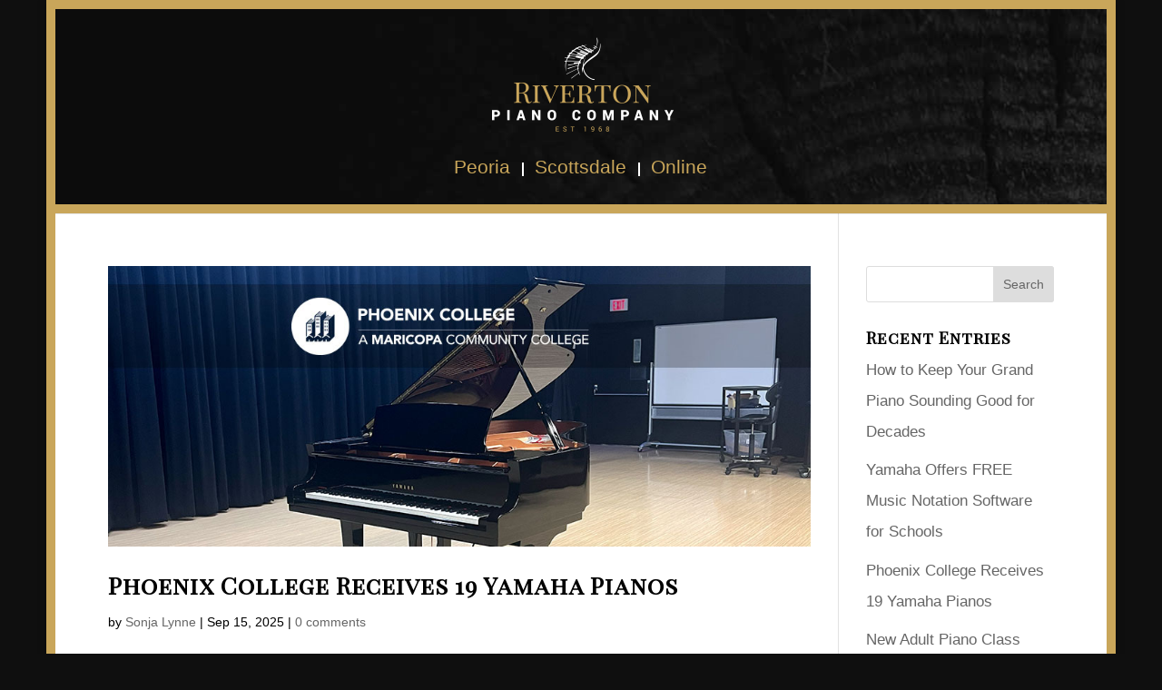

--- FILE ---
content_type: text/css
request_url: https://blog.rivertonpiano.com/wp-content/themes/Riverton-Piano/style.css?ver=4.27.5
body_size: 528
content:
/*
 Theme Name:   Riverton Piano
 Template:     Divi
*/

/* Default */

#page-container {
	border: 10px solid #C9A65A;
}
.et_pb_section .et_pb_post .post-meta {
	font-size: 14px !important;
	padding-bottom: 15px;
	color: #666;
}
.et_pb_section .et_pb_post .post-content {
	padding-top: 15px;
}
h1, h2, h3, h4, h5, h6, #footer-info {
	font-family: 'Playfair Display SC', serif !important;
	font-weight: bold;
}
h1 {
	font-size: 300%;
	line-height: 110%;
}
.et_pb_bg_layout_light .et_pb_post li strong,
.et_pb_bg_layout_light .et_pb_post li,
body .et_pb_bg_layout_light .et_pb_post p,
body {
	font: normal 120%/200% 'Roboto', sans-serif !important;
	font-size: 17px !important;
	color: #000;
}
.et_boxed_layout #page-container {
	max-width: none !important;
	width: 92% !important;
}

/* Header */

#main-header,
#main-footer {
	background-image: url('/wp-content/uploads/2020/02/greybg.jpg');
	background-repeat: no-repeat;
}
#main-header {
	border-bottom: 10px solid #C9A65A;
}
.et_header_style_centered #logo {
	max-height: none !important;
	min-width: 200px;
	margin-top: 2%;
	border: none;
	width: 10%;
}
.et_header_style_centered #main-header .logo_container {
	height: initial !important;
}

/* Navigation */

#top-menu-nav {
	padding-top: 15px;
}
#top-menu > li::after {
	background-color: #FFF;
	position: absolute;
	content: " ";
	height: 15px;
	right: 7px;
	width: 2px;
	top: 8px;
}
#top-menu > li:last-child::after {
	display: none !important;
}
#top-menu a {
	font: normal 100%/120% 'Roboto', sans-serif;
	color: #C9A65A !important;
}
.et-cart-info {
	display:none;
}

/* Body */

div.addtoany_share_save_container {
	text-align: center;
}

/* Footer */

.int_logos_section {
	background-color: black;
}
.int_hover_logos {
	transition: all ease-in-out 0.8s;
	transform: scale(0.9);
}
.int_hover_logos:hover {
	transform: scale(1);
}
#main-footer {
	border-top: 10px solid #C9A65A;
}
#footer-bottom {
	background-color: rgba(0,0,0,0) !important;
}
#footer-info {
	text-transform: uppercase;
	text-align: center;
	font-style: italic;
	float: none;
	color: #FFF;
}

/* WooCommerce */
.woocommerce-cart-form input#coupon_code {
    max-width: 100%;
    font-size: 14px;
    padding: 14px 16px 8px;
    line-height: 1.7em;
    border-style: solid;
    min-width: 180px;
}

/* Mobile */

@media(max-width:981px){
	.et_boxed_layout #page-container {
	width: 100% !important;
	}
	body .et_pb_bg_layout_light .et_pb_post p,
	body {
		font: normal 105%/200% 'Roboto', sans-serif !important;
	}
	h1 {
		font-size: 200%;
		line-height: 120%;
	}
	h2 {
		line-height: 120%;
	}
}